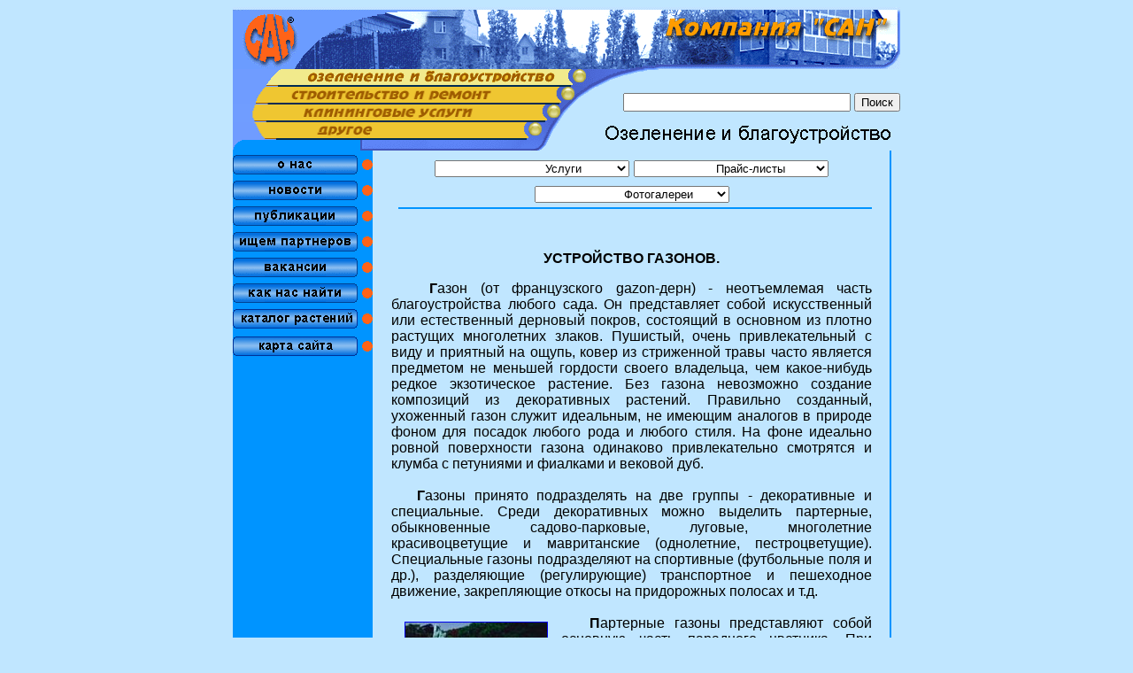

--- FILE ---
content_type: text/html
request_url: http://www.cah.ru/serv1_2.htm
body_size: 42496
content:
<html>
<head>

<meta http-equiv="Content-Type" content="text/html; charset=windows-1251">

<title>Компания САН - озеленение, благоустройство, строительство, отделка, ремонт, уборка</title>

<meta name="description" content="Ландшафтно-строительная компания. Ландшафтное проектирование, благоустройство, озеленение территорий. Доставка грунта, песка, щебня. Сезонная поставка новогодних елей.">

<meta name="keywords" http-equiv="keywords" content="САН, SUN, благоустройство, фасады, кровли, озеленение, ремонт, строительство, ландшафты, ландшафтный дизайн, вакансии, приглашаем, работа, &#10;   строительство, реконструкция, коттеджи, здания, магазины, павильоны, ангары, АЗС, устройство, фундамент, дорога, земляные работы, сантехника, электромонтаж, монтаж, инженерные сети, &#10;   элитный, ландшафтный, дизайн, ландшафт, проектирование, топо-геодезические работы, химический анализ, грунт, газон, цветник, альпинарий, рокарий, миксбордер, посадка, крупномерные, деревья, кустарник, мощение, плитка, натуральный, искусственный, камень, декоративный бетон, подпорная стенка, беседка, пергола, ограда, дренаж, системы автоматического полива, освещение, водоем, грот, каскад, фонтан, вазон, скульптура, песок, торф, грунт, валун,&#10;   реконструкция, капитальный, косметический, ремонт, помещения, квартиры, офис,внутриотделочные работы, фасад, кровля, полировка, твердые полы, очистка, стекла, промальпинисты, альпинист, кошение, уход, вывоз, мусор, удаление, снег, сосулька, &#10;   рекламный щит, вывеска, обогревающий кабель, сдаем в аренду строительные леса, леса, продажа,  автоматические системы полива, герметики, утеплитель">

 

</head>

<body bgcolor="#C0E6FF">

<center><table cellspacing=0 cellpadding=0 border=0 width=754><tr><td background="b1.gif"><img src="1.gif" width=754 height=70 alt="Компания ''САН''"></td></tr><tr><td background="b2.gif"><img src="1.gif" width=38 height=20 alt=""><img src="n1-.gif" border=0 name="n1" width=346 height=20 alt="озеленение и благоустройство"><img src="m.gif" width=15 height=20 border=0 alt=""><img src="1.gif" width=355 height=20 alt=""></td></tr></table><table cellspacing=0 cellpadding=0 border=0 width=754><tr><td><table cellspacing=0 cellpadding=0 border=0 width=409><tr>
            <td background="b4.gif"><img src="1.gif" width=26 height=20 alt=""><a href="service2.htm" onMouseOver="change('n2','n2-.gif')"
onMouseOut="change('n2','n2_.gif')"><img src="n2_.gif" border=0 name="n2" width=345 height=20 alt="строительство и ремонт"></a><img src="m.gif" width=15 height=20 alt=""></td>
          </tr><tr>
            <td background="b5.gif"><img src="1.gif" width=10 height=20 alt=""><a href="service3.htm" onMouseOver="change('n3','n3-.gif')"
onMouseOut="change('n3','n3_.gif')"><img src="n3_.gif" border=0 name="n3" width=345 height=20 alt="клининговые услуги"></a><img src="m.gif" width=15 height=20 border=0 alt=""></td>
          </tr><tr><td background="b6.gif"><img src="1.gif" width=9 height=20 alt=""><a href="service4.htm" onMouseOver="change('n4','n4-.gif')"
onMouseOut="change('n4','n4_.gif')"><img src="n4_.gif" border=0 name="n4" width=325 height=20 alt="другое"></a><img src="m.gif" width=15 height=20 border=0 alt=""><img src="1.gif" width=60 height=20 alt=""></td></tr><tr><td background="b7.gif"><img src="1.gif" width=330 height=12 alt=""></td></tr></table></td><td><div align=right>

<FORM ACTION="../cgi-bin/search.pl" METHOD="GET">
<INPUT TYPE="Text" NAME="query" SIZE="30">
<INPUT TYPE="Hidden" NAME="stpos" VALUE="0">
<INPUT TYPE="Submit" VALUE="Поиск">
</FORM>

          <div align="left"><img src="titul4.gif" width=322 height=20 alt="Озеленение и благоустройство"></div>
        </div>
      </td></tr></table><table cellspacing=0 cellpadding=0 border=0 width=754><tr valign=top>
      <td  bgcolor="#0094FF" width="180">
<div align=right><img src="1.gif" width=1 height=5 alt=""><br><a href="about.htm" onMouseOver="change('mm1','mm1_.gif')"
onMouseOut="change('mm1','mm1.gif')"><img src="mm1.gif" name="mm1" border=0 width=141 height=22 alt="о нас"></a><img src="1.gif" width=5 height=1 alt=""><img src="cir.gif" width=12 height=22 alt=""><img src="1.gif" width=5 height=1 alt=""><br><img src="1.gif" width=1 height=6 alt=""><br><a href="news.htm" onMouseOver="change('mm2','mm2_.gif')"
onMouseOut="change('mm2','mm2.gif')"><img src="mm2.gif" name="mm2" border=0 width=141 height=22 alt="новости"></a><img src="1.gif" width=5 height=1 alt=""><img src="cir.gif" width=12 height=22 alt=""><img src="1.gif" width=5 height=1 alt=""><br>
          <img src="1.gif" width=1 height=6 alt=""><img src="1.gif" width=5 height=1 alt=""><img src="1.gif" width=5 height=1 alt=""><img src="1.gif" width=1 height=6 alt=""><img src="1.gif" width=5 height=1 alt=""><img src="1.gif" width=5 height=1 alt=""><img src="1.gif" width=1 height=6 alt=""><img src="1.gif" width=5 height=1 alt=""><img src="1.gif" width=5 height=1 alt=""><img src="1.gif" width=1 height=6 alt=""><br>
          <a href="intrest.htm" onMouseOver="change('mm6','mm6_.gif')"
onMouseOut="change('mm6','mm6.gif')"><img src="mm6.gif" name="mm6" border=0 width=141 height=22 alt="публикации"></a><img src="1.gif" width=5 height=1 alt=""><img src="cir.gif" width=12 height=22 alt=""><img src="1.gif" width=5 height=1 alt=""><br><img src="1.gif" width=1 height=6 alt=""><br><a href="partners.htm" onMouseOver="change('m7','m7_.gif')"
onMouseOut="change('m7','m7.gif')"><img src="m7.gif" name="m7" border=0 width=141 height=22 alt="ищем партнеров"></a><img src="1.gif" width=5 height=1 alt=""><img src="cir.gif" width=12 height=22 alt=""><img src="1.gif" width=5 height=1 alt=""><br><img src="1.gif" width=1 height=6 alt=""><br><a href="wanted.htm" onMouseOver="change('mm8','mm8_.gif')"
onMouseOut="change('mm8','mm8.gif')"><img src="mm8.gif" name="mm8" border=0 width=141 height=22 alt="вакансии"></a><img src="1.gif" width=5 height=1 alt=""><img src="cir.gif" width=12 height=22 alt=""><img src="1.gif" width=5 height=1 alt=""><br><img src="1.gif" width=1 height=6 alt=""><br><a href="addres.htm" onMouseOver="change('mm9','mm9_.gif')"
onMouseOut="change('mm9','mm9.gif')"><img src="mm9.gif" name="mm9" border=0 width=141 height=22 alt="как нас найти"></a><img src="1.gif" width=5 height=1 alt=""><img src="cir.gif" width=12 height=22 alt=""><img src="1.gif" width=5 height=1 alt=""><br>
          <img src="1.gif" width=1 height=6 alt=""><br>
          <a href="katrast.htm" onMouseOver="change('mm13','mm13_.gif')"
onMouseOut="change('mm13','mm13.gif')"><img src="mm13.gif" name="mm13" border=0 width=141 height=22 alt="каталог растений"></a><img src="1.gif" width=5 height=1 alt=""><img src="cir.gif" width=12 height=22 alt=""><img src="1.gif" width=5 height=1 alt=""><br>
          <img src="1.gif" width=8 height=8 alt=""><br>
          <a href="map.htm" onMouseOver="change('mm14','mm14_.gif')"
onMouseOut="change('mm14','mm14.gif')"><img src="mm14.gif" name="mm14" border=0 width=141 height=22 alt="карта сайта"></a><img src="1.gif" width=5 height=1 alt=""><img src="cir.gif" width=12 height=22 alt=""><img src="1.gif" width=5 height=1 alt=""><br>
          <img src="1.gif" width=1 height=20 alt=""></div>
      </td>
      <td bgcolor="#C0E6FF" width="21">&nbsp;</td>
      <td bgcolor="#C0E6FF" width="551"><img src="1.gif" width=1 height=6 alt="">
<table width="350" border="0" cellspacing="5" cellpadding="0" align="center">
          <tr> 
            <td> 
              <select class="select" onChange="if (this.options[this.selectedIndex].value == '') this.selectedIndex=0; else window.open(this.options[this.selectedIndex].value,'_top')" name="select">
                <option value="" selected>&nbsp;&nbsp;&nbsp;&nbsp;&nbsp;&nbsp;&nbsp;&nbsp;&nbsp;&nbsp;&nbsp;&nbsp;&nbsp;&nbsp;&nbsp;&nbsp;&nbsp;&nbsp;&nbsp;&nbsp;&nbsp;&nbsp;&nbsp;&nbsp;&nbsp;&nbsp;&nbsp;&nbsp;&nbsp;&nbsp;Услуги</option>
                <option> </option>
                <option value="service1.htm">&nbsp;&nbsp;-&nbsp;Озеленение и благоустройсто</option>
                <option value="service2.htm">&nbsp;&nbsp;-&nbsp;Строительство и ремонт</option>
                <option value="service3.htm">&nbsp;&nbsp;-&nbsp;Клининговые услуги</option>
                <option value="service4.htm">&nbsp;&nbsp;-&nbsp;Другие услуги</option>
              </select>
            </td>
            <td> 
              <select class="select" onChange="if (this.options[this.selectedIndex].value == '') this.selectedIndex=0; else window.open(this.options[this.selectedIndex].value,'_top')" name="select2">
                <option value="" selected>&nbsp;&nbsp;&nbsp;&nbsp;&nbsp;&nbsp;&nbsp;&nbsp;&nbsp;&nbsp;&nbsp;&nbsp;&nbsp;&nbsp;&nbsp;&nbsp;&nbsp;&nbsp;&nbsp;&nbsp;&nbsp;&nbsp;Прайс-листы</option>
                <option> </option>
                <option value="prices1.htm">&nbsp;&nbsp;-&nbsp;Озеленение и благоустройсто</option>
                <option value="prices2.htm">&nbsp;&nbsp;-&nbsp;Строительство и ремонт</option>
                <option value="prices3.htm">&nbsp;&nbsp;-&nbsp;Клининговые услуги</option>
                <option value="prices4.htm">&nbsp;&nbsp;-&nbsp;Другие услуги</option>
              </select>
            </td>
          </tr>
        </table>
        <table width="200" border="0" cellspacing="5" cellpadding="0" align="center">
          <tr> 
            <td> 
              <select class="select" onChange="if (this.options[this.selectedIndex].value == '') this.selectedIndex=0; else window.open(this.options[this.selectedIndex].value,'_top')" name="select3">
                <option value="" selected> &nbsp;&nbsp;&nbsp;&nbsp;&nbsp;&nbsp;&nbsp;&nbsp;&nbsp;&nbsp;&nbsp;&nbsp;&nbsp;&nbsp;&nbsp;&nbsp;&nbsp;&nbsp;&nbsp;&nbsp;&nbsp;&nbsp;&nbsp;Фотогалереи</option>
                <option></option>
                <option value="gal1.htm">&nbsp;&nbsp;-&nbsp;Озеленение и благоустройсто</option>
                <option value="gal2.htm">&nbsp;&nbsp;-&nbsp;Строительство и ремонт</option>
                <option value="gal3.htm">&nbsp;&nbsp;-&nbsp;Клининговые услуги</option>
                <option value="gal4.htm">&nbsp;&nbsp;-&nbsp;Другие услуги</option>
              </select>
            </td>
          </tr>
        </table>
        <div align=right><img src="2.gif" width=535 height=2 alt=""><br>
        </div>
        <img src="1.gif" width=1 height=16 alt=""> 
        <div align="justify"><font size="-1" face="Arial"><b>&nbsp;&nbsp;&nbsp;&nbsp;&nbsp;&nbsp;&nbsp;&nbsp; 
          </b> </font>
          <div align="justify"> 
            <p align="center"><font size="-1" face="Arial"><b><font size="3">УСТРОЙСТВО 
              ГАЗОНОВ.</font></b></font></p>
            <p><font face="Arial" size="3">&nbsp;&nbsp;&nbsp;<b>Г</b>азон (от 
              французского gazon-дерн) - неотъемлемая часть благоустройства любого 
              сада. Он представляет собой искусственный или естественный дерновый 
              покров, состоящий в основном из плотно растущих многолетних злаков. 
              Пушистый, очень привлекательный с виду и приятный на ощупь, ковер 
              из стриженной травы часто является предметом не меньшей гордости 
              своего владельца, чем какое-нибудь редкое экзотическое растение. 
              Без газона невозможно создание композиций из декоративных растений. 
              Правильно созданный, ухоженный газон служит идеальным, не имеющим 
              аналогов в природе фоном для посадок любого рода и любого стиля. 
              На фоне идеально ровной поверхности газона одинаково привлекательно 
              смотрятся и клумба с петуниями и фиалками и вековой дуб. <br>
              <br>
              <b>&nbsp;&nbsp;&nbsp;Г</b>азоны принято подразделять на две группы - декоративные 
              и специальные. Среди декоративных можно выделить партерные, обыкновенные 
              садово-парковые, луговые, многолетние красивоцветущие и мавританские 
              (однолетние, пестроцветущие). Специальные газоны подразделяют на 
              спортивные (футбольные поля и др.), разделяющие (регулирующие) транспортное 
              и пешеходное движение, закрепляющие откосы на придорожных полосах 
              и т.д. <br>
              <br>
              </font><font color="#FFCC33" face="Arial" size="3"><a href="javascript:void(window.open('1_2_21.htm', '1_2_21', 'width=600,height=420,top=0, left=10,resizable=yes,scrollbars=no,menubar=no,copyhistory=yes,directories=no,location=no,status=no'))"><img src="1_2_46s.jpg" width="160" height="110" align="left" hspace="15" alt="Партерный газон" border="1" vspace="7" ></a></font><font face="Arial" size="3"><b>&nbsp;&nbsp;&nbsp;П</b>артерные 
              газоны представляют собой основную часть парадного цветника. При 
              оформлении цветочного партера площадь газона должна существенно 
              преобладать над непосредственно цветочными композициями. Партерные 
              газоны должны иметь особенно высокое качество - они должны быть 
              бархатистыми, однородными по окраске, с безукоризненно гладкой и 
              плотной поверхностью, с плотным и низким травостоем.<br>
              <br>
              &nbsp;&nbsp;&nbsp;&nbsp;&nbsp;&nbsp;<b>Д</b>ля партерных газонов 
              лучше всего использовать злаковые травы с достаточно высокой облиственностью, 
              способные быстро образовывать хорошую дернину и быстро отрастать 
              после скашивания. Они устойчивы к вытаптыванию, вымоканию, выпреванию, 
              зимостойки и засухоустойчивы. В большей мере данными качествами 
              отличаются такие травы, как мятлик луговой, овсяница красная, полевица 
              белая и обыкновенная, райграс пастбищный.<br>
              <br>
              </font><font color="#FFCC33" face="Arial" size="3"><a href="javascript:void(window.open('1_2_06.htm', '1_2_06', 'width=600,height=420,top=0, left=10,resizable=yes,scrollbars=no,menubar=no,copyhistory=yes,directories=no,location=no,status=no'))"><img src="1_2_17s.jpg" width="160" height="110" align="left" hspace="15" alt="Садово-парковый газон" border="1" vspace="7" ></a></font><font face="Arial" size="3"><b>&nbsp;&nbsp;&nbsp;О</b>быкновенные 
              садово-парковые газоны представляют собой травяной покров (большую 
              его часть) в садах, парках, скверах, бульварах, на полосах вдоль 
              тротуаров и т.д. Обычно их создают из смеси трех-пяти видов многолетних 
              злаковых трав, иногда с небольшим добавлением многолетних бобовых 
              - преимущественно клевера ползучего (белого). Важно правильно подобрать 
              травосмеси, что во многом гарантирует декоративность и долговечность 
              газона. Чаще с этой целью используют такие травы, как ежа сборная, 
              кострец безостый, житняк, овсяница луговая, пырей ползучий.<br>
              &nbsp;&nbsp;&nbsp;<br>
              </font><font color="#FFCC33" face="Arial" size="3"><a href="javascript:void(window.open('1_2_03.htm', '1_2_03', 'width=600,height=420,top=0, left=10,resizable=yes,scrollbars=no,menubar=no,copyhistory=yes,directories=no,location=no,status=no'))"><img src="1_2_06s.jpg" width="160" height="110" align="left" hspace="15" alt="Луговой газон" border="1" vspace="7" ></a></font><font face="Arial" size="3"><b>&nbsp;&nbsp;&nbsp;Г</b>азоны 
              лугового типа могут занимать значительные площади, их создают на 
              открытых участках парков, на полянах в лесопарках. Нередко их устраивают 
              путем улучшения естественных травостоев. Для этого обычно удаляют 
              грубостебельные и злостные сорняки, частично рыхлят почву и подсевают 
              культивируемые травосмеси. &nbsp;&nbsp;&nbsp;<br>
              <br>
              &nbsp;&nbsp;&nbsp;<b>Л</b>уговой газон засевают многолетними злаками 
              трех-пяти видов: кострец безостый, ежа сборная, полевица, овсяница 
              луговая, пырей ползучий и нежный, гребенник, житняк, лисохвост, 
              тимофеевка. В травосмесь желательно включать небольшое количество 
              клевера ползучего и лядвенца.<br>
              <br>
              <b>&nbsp;&nbsp;&nbsp;С</b>портивные газоны близки к газонам лугового типа. Для их 
              создания высевают такие травы, как плевел многолетний, овсяница 
              красная, полевица белая, райграс пастбищный, гребенник, с включением 
              клевера ползучего (5...10 %).<br>
              <br>
              <b>&nbsp;&nbsp;&nbsp;М</b>авританский газон в практике отечественного озеленения встречается 
              относительно редко, в связи с чем недостаточно разработана и технология 
              его создания. Мавританские газоны - это красивоцветущие поляны-лужайки, 
              привлекательные в течение всего летнего сезона. Их создают из тонкостебельных 
              многолетних трав и красивоцветущих однолетних растений.<br>
              <br>
              <b>&nbsp;&nbsp;&nbsp;О</b>сновной фон мавританского газона - невысокие травы (райграс 
              пастбищный, овсяница, полевица белая и обыкновенная, мятлик луговой). 
              По рекомендациям английских специалистов в травосмеси должны преобладать 
              семена овсяницы и полевицы.<br>
              <br>
              </font><font color="#FFCC33" face="Arial" size="3"><a href="javascript:void(window.open('1_2_07.htm', '1_2_07', 'width=600,height=420,top=0, left=10,resizable=yes,scrollbars=no,menubar=no,copyhistory=yes,directories=no,location=no,status=no'))"><img src="1_2_18s.jpg" width="160" height="110" align="left" hspace="15" alt="Мавританский газон" border="1" vspace="7" ></a></font><font face="Arial" size="3"><b>&nbsp;&nbsp;&nbsp;В</b> 
              состав смеси обычно включают до 10-15 видов красивоцветущих летников, 
              обычно относительно низкорослые виды и формы - смолевка, лен красный 
              и голубой, однолетние маки, васильки, кларкия, дельфиниум однолетний, 
              гвоздика китайская, эшшольция, гипсофила, иберис, нигелла, календула, 
              хризантема однолетняя, линария, клевер луговой, незабудки, ромашка 
              луговая и др. Обычно предпочтение отдают тем однолетникам, которые 
              лучше произрастают в конкретных условиях. Не исключается использование 
              и красивоцветущих низкорослых многолетников, однако летники, как 
              правило, должны преобладать на газоне.<br>
              <br>
              &nbsp;&nbsp;&nbsp;&nbsp;&nbsp;&nbsp;<b>В</b> составе смеси семена 
              красивоцветущих растений не должны занимать более 20 %. На 1 м2 
              обычно высевают 10 г приготовленной смеси семян.<br>
              <br>
              <b>&nbsp;&nbsp;&nbsp;П</b>ри уходе за мавританским газоном особое внимание обращают 
              на подкашивание (стрижку). Зрелый газон, как правило, стригут не 
              раньше, чем отцветут и обсеменятся весеннецветущие цветы (обычно 
              это происходит в середине лета, в июле). Второй и последний раз 
              газон стригут в сентябре-октябре. Однако из этого правила могут 
              быть и исключения - все зависит от особенностей цветения осенне-цветущих 
              растений. Высота скашивания 8-10 см, скошенную траву необходимо 
              удалять с газона.<br>
              <br>
              <b>&nbsp;&nbsp;&nbsp;К</b>расивоцветущие растения, особенно летники, постепенно начинают 
              выпадать. Важно ежегодно проводить подсев их семян в соответствующих 
              местах или своевременно подсаживать предварительно выращенную рассаду.<br>
              <br>
              <b>&nbsp;&nbsp;&nbsp;М</b>ноголетний красивоцветущий газон может успешно заменить 
              мавританский, по привлекательности он не уступает последнему, а 
              в ряде случаев и превосходит его.<br>
              <br>
              </font><font color="#FFCC33" face="Arial" size="3"><a href="javascript:void(window.open('1_2_14.htm', '1_2_14', 'width=450,height=600,top=0, left=10,resizable=yes,scrollbars=no,menubar=no,copyhistory=yes,directories=no,location=no,status=no'))"><img src="1_2_30s.jpg" width="110" height="160" align="left" hspace="15" alt="Многолетний красивоцветущий газон" border="1" vspace="7" ></a></font><font face="Arial" size="3"><b>&nbsp;&nbsp;&nbsp;П</b>ри 
              этом многолетний красивоцветущий газон более технологичен. Это обычный 
              газон, на фоне которого расположены группы красивоцветущих многолетников 
              (используют зимостойкие виды и формы растений): пролеска, подснежник, 
              мускари, тюльпан, нарцисс, аквилегия, колокольчик, мак восточный, 
              маргаритка, ромашка и др.<br>
              <br>
              &nbsp;&nbsp;&nbsp;</font><b><font face="Arial" size="3">О</font></b><font face="Arial" size="3">днако 
              создать идеальный газон в условиях российского климата не так то 
              просто, но можно. Прежде всего надо помнить что газон - это многолетняя 
              посадка, и занимать отведенную ему площадь он будет не один и не 
              два, а, возможно, несколько десятков лет. Поэтому следует как можно 
              серьезнее отнестись к подготовке участка, на котором Вы хотите устроить 
              газон</font>. <br>
              <font face="Arial" size="3"><br>
              </font> <b><font face="Arial" size="3">&nbsp;&nbsp;&nbsp;Д</font></b><font face="Arial" size="3">ля 
              обеспечения высокой привлекательности озеленяемой территории прежде 
              всего следует провести вертикальную планировку участков. На бугристых 
              участках почву срезают, понижения засыпают. Особенно важно идеально 
              выровнять поверхность участка для газона. <br>
              Допущенные при подготовке поверхности ошибки в дальнейшем трудно 
              исправить, поскольку, как уже было сказано выше, газоны находятся 
              в экспозиционном декоративном использовании десятки лет. С течением 
              времени при правильном уходе привлекательность газонов существенно 
              возрастает. Следовательно, реконструкция (при необходимости исправления 
              ошибок, допущенных при закладке) не только приведет к значительным 
              затратам, но и замедлит развитие привлекательности газона.<br>
              <br>
              </font> <font face="Arial" size="3"><b>&nbsp;&nbsp;&nbsp;П</b>ри подготовке участка 
              под газон важно обратить внимание на водный режим. Так, если земля 
              на участке глинистая, и на ней часто застаивается вода, то совершенно 
              необходимо устроить дренаж, дабы корни растений получали необходимое 
              количество кислорода. На небольших площадках обычно ограничиваются 
              устройством земляных дрен - прокапывают канавки с небольшим уклоном, 
              на их дно укладывают битую черепицу, гравий, кирпич. По возможности 
              на дно канавки кладут специальные одиночные дрены, обложенные сверху 
              и с боков названными материалами. Дренаж покрывают дерном и засыпают 
              землей. Для создания дренажной системы на больших газонах следует 
              составлять специальный проект.<br>
              <br>
              </font> <font face="Arial" size="3"><b>&nbsp;&nbsp;&nbsp;Н</b>еобходимость в устройстве 
              дренажа особенно велика на спортивных газонах. В этом случае на 
              газонном участке снимают верхний почвенный слой и вниз укладывают 
              слой гравия, битой черепицы или другого дренажного материала. На 
              дренажный слой укладывают специально подготовленную высокоплодородную 
              почву. Обычно для этого используют ранее снятый верхний слой почвы 
              с добавлением хорошо разложившегося компоста, навозного или навозно-торфяного 
              перегноя и др.<br>
              <br>
              </font> <font face="Arial" size="3"><b>&nbsp;&nbsp;&nbsp;К</b> тяжелым или легким 
              по гранулометрическому составу почвам добавляют соответственно песчаный 
              или глинистый грунт. Так, глинистые почвы требуют, наряду с внесением 
              органических удобрений, специального пескования - на каждые 10 м2 
              вносят смесь из 0,2м3 крупнозернистого песка и 0,07м3 перегноя. 
              На супесчаных почвах нужно применять органические удобрения в высоких 
              дозах (до 1,5-2 т/на 100 м2). На песчаных почвах желательно вместе 
              с органическими удобрениями дополнительно внести смесь суглинка 
              (1 часть) с перегноем (3 части по объему). Кроме того, добавляют 
              2-3 кг фосфорных удобрений на 5 м3 смеси.<br>
              <br>
              </font> <font face="Arial" size="3"><b>&nbsp;&nbsp;&nbsp;В</b> случае если почва слишком 
              кислая (pH = 3.5-5.5), то ее кислотность можно понизить с помощью 
              внесения известковых удобрений (гипс, доломитовая мука) из расчета 
              10 кг удобрения на 1 сотку для изменения pH среды на 0,1. <br>
              <br>
              </font> <font face="Arial" size="3"><b>&nbsp;&nbsp;&nbsp;П</b>редпосевную обработку 
              почвы выполняют по следующей схеме: вспашка, выравнивание поверхности 
              специальным культиватором (если подготовка почвы под газон проводится 
              на большой площади). На маленьких участках почву обрабатывают вручную 
              или используют специальные мотоблоки. После этого почву или прикатывают 
              специальными водоналивными катками, или утрамбовывают виброплитой 
              до такого состояния, чтобы проходящий по ней средних размеров человек 
              не оставлял следов. Непосредственно перед посевом проводят неглубокое 
              рыхление поверхности.<br>
              <br>
              </font> <font face="Arial" size="3"><b>&nbsp;&nbsp;&nbsp;П</b>осев семян и посадку 
              цветочных растений обычно проводят вручную. Газонные травы высевают 
              осенью в сентябре или весной - в апреле. При необходимости участок 
              предварительно с помощью шнура разбивают на полосы шириной 175-185 
              см. Размеченные полосы засевают травосмесями поочередно, семена 
              тщательно заделывают граблями вручную. Затем почву прикатывают деревянным 
              катком или уплотняют досками, прикрепленными к обуви рабочего. Для 
              защиты от птиц семена предварительно смешивают с карболовым порошком 
              (17 г на 1 кг семян) или обрабатывают слабым раствором карболовой 
              кислоты.<br>
              <br>
              </font> <font face="Arial" size="3"><b>&nbsp;&nbsp;&nbsp;Д</b>ля ускоренного создания 
              газонов применяют рулонный способ. Специальную сетку вместе с дерном 
              (около 4-5 см толщиной) сворачивают в рулон и переносят на постоянное 
              место. При этом способе создания газона почва подготавливается так 
              же, как было описано выше.<br>
              <br>
              </font> <font face="Arial" size="3"><b>&nbsp;&nbsp;&nbsp;К</b> мерам ухода за газонами 
              относятся рыхление почвы, полив, удобрение и регулярное скашивание.<br>
              <br>
              </font> <font face="Arial" size="3"><b>&nbsp;&nbsp;&nbsp;Н</b>а газонах особое внимание 
              обращают на систематическое скашивание травостоя. На новых газонах 
              первые 2-3 скашивания рекомендуют проводить вручную, поскольку дерн 
              еще не окреп. В дальнейшем траву косят специальными газонными косилками. 
              Скашивание начинают при высоте травостоя 10-12 см, эту операцию 
              обычно осуществляют 2-3 раза в месяц. Партерные газоны скашивают 
              еще чаще. Траву косят на высоте не ниже 4-5 см, оставляя нижние 
              части стеблей. Более низкий срез травы приводит к ослаблению растений. 
              Скошенную мелкую траву обычно оставляют на газоне, при редких скашиваниях 
              более крупную траву желательно выносить с газона. Последнюю косьбу 
              осенью проводят в сроки, позволяющие растениям до морозов отрасти 
              до высоты 7-8 см.<br>
              <br>
              </font> <font face="Arial" size="3"><b>&nbsp;&nbsp;&nbsp;Г</b>азоны следует систематически 
              удобрять. Органические удобрения (хорошо разложившийся перегной, 
              компост) вносят осенью или ранней весной. Минеральные удобрения 
              применяют, исходя из содержания питательных веществ в почве. Не 
              следует особо увлекаться внесением азотных удобрений, их избыток 
              может снизить привлекательность газона. Однако в сухое и жаркое 
              лето рекомендуют вносить аммиачную селитру (10г/м2), что способствует 
              восстановлению красивой зеленой окраски травостоя.<br>
              <br>
              </font> <font face="Arial" size="3"><b>&nbsp;&nbsp;&nbsp;О</b>собенно внимательно 
              следует относиться к поливам. Поливать газоны нужно практически 
              каждую неделю, полив должен быть обильным, чтобы влага достигла 
              корневой системы.<br>
              <br>
              </font> <font face="Arial" size="3"><b>&nbsp;&nbsp;&nbsp;К</b> элементам ухода относится 
              и ремонт газонов. Газоны ремонтируют, подсевая травы или укладывая 
              на вытоптанные места специально подготовленный дерн.<br>
              </font><font face="Arial"> </font> </p>
            <p align="center"><b>Травосмеси, рекомендуемые для создания газонов. 
              <br>
              </b></p>
            <table border="1" cellspacing="0" cellpadding="0" align="center" width="95%">
              <tr> 
                <td> 
                  <div align="center"><b><font face="Arial" size="3">Вид газона 
                    (<i>дополнительные условия</i>)</font></b></div>
                </td>
                <td> 
                  <div align="center"><b><font face="Arial" size="3">Компоненты 
                    смеси</font></b></div>
                </td>
                <td> 
                  <div align="center"><b><font face="Arial" size="3">Норма высева 
                    г/см2</font></b></div>
                </td>
              </tr>
              <tr> 
                <td rowspan="2"> 
                  <div align="center"><font face="Arial" size="3">Декоративный 
                    партерный (<i>переносит легкую тень</i>)</font></div>
                </td>
                <td> 
                  <div align="center"><font face="Arial" size="3">Овсяница красная</font></div>
                </td>
                <td> 
                  <div align="center"><font face="Arial" size="3">35...40</font></div>
                </td>
              </tr>
              <tr> 
                <td> 
                  <div align="center"><font face="Arial" size="3">Мятлик луговой</font></div>
                </td>
                <td> 
                  <div align="center"><font face="Arial" size="3">10...15</font></div>
                </td>
              </tr>
              <tr> 
                <td rowspan="4"> 
                  <div align="center"><font face="Arial" size="3">Декоративный 
                    (<i>для среднеплодородной почвы, переносит вытаптывание и 
                    полутень</i>)</font></div>
                  <div align="center"><font face="Arial" size="3"></font></div>
                </td>
                <td> 
                  <div align="center"><font face="Arial" size="3">Овсяница красная</font></div>
                </td>
                <td> 
                  <div align="center"><font face="Arial" size="3">25...30</font></div>
                </td>
              </tr>
              <tr> 
                <td> 
                  <div align="center"><font face="Arial" size="3">Мятлик луговой</font></div>
                </td>
                <td> 
                  <div align="center"><font face="Arial" size="3">5...10</font></div>
                </td>
              </tr>
              <tr> 
                <td> 
                  <div align="center"><font face="Arial" size="3">Полевица</font></div>
                </td>
                <td> 
                  <div align="center"><font face="Arial" size="3">5...10</font></div>
                </td>
              </tr>
              <tr> 
                <td> 
                  <div align="center"><font face="Arial" size="3">Клевер ползучий</font></div>
                </td>
                <td> 
                  <div align="center"><font face="Arial" size="3">До 5</font></div>
                </td>
              </tr>
              <tr> 
                <td rowspan="2"> 
                  <div align="center"><font face="Arial" size="3">Универсальный 
                    (<i>для большого парка, плодородной почвы, переносит вытаптывание 
                    и полутень</i>)</font></div>
                </td>
                <td> 
                  <div align="center"><font face="Arial" size="3">Ежа сборная</font></div>
                </td>
                <td> 
                  <div align="center"><font face="Arial" size="3">35...40</font></div>
                </td>
              </tr>
              <tr> 
                <td> 
                  <div align="center"><font face="Arial" size="3">Клевер ползучий</font></div>
                </td>
                <td> 
                  <div align="center"><font face="Arial" size="3">До 5</font></div>
                </td>
              </tr>
              <tr> 
                <td rowspan="3"> 
                  <div align="center"><font face="Arial" size="3">Спортивный</font></div>
                </td>
                <td> 
                  <div align="center"><font face="Arial" size="3">Мятлик луговой</font></div>
                </td>
                <td> 
                  <div align="center"><font face="Arial" size="3">25...30</font></div>
                </td>
              </tr>
              <tr> 
                <td> 
                  <div align="center"><font face="Arial" size="3">Овсяница красная</font></div>
                </td>
                <td> 
                  <div align="center"><font face="Arial" size="3">15...20</font></div>
                </td>
              </tr>
              <tr> 
                <td> 
                  <div align="center"><font face="Arial" size="3">Клевер ползучий</font></div>
                </td>
                <td> 
                  <div align="center"><font face="Arial" size="3">5...10</font></div>
                </td>
              </tr>
              <tr> 
                <td rowspan="4"> 
                  <div align="center"><font face="Arial" size="3">Спортивный <i>(для 
                    сухих почв с невысоким плодородием)</i></font></div>
                </td>
                <td> 
                  <div align="center"><font face="Arial" size="3">Овсяница овечья</font></div>
                </td>
                <td> 
                  <div align="center"><font face="Arial" size="3">15...20</font></div>
                </td>
              </tr>
              <tr> 
                <td> 
                  <div align="center"><font face="Arial" size="3">Овсяница красная</font></div>
                </td>
                <td> 
                  <div align="center"><font face="Arial" size="3">10...15</font></div>
                </td>
              </tr>
              <tr> 
                <td> 
                  <div align="center"><font face="Arial" size="3">Мятлик луговой</font></div>
                </td>
                <td> 
                  <div align="center"><font face="Arial" size="3">10...15</font></div>
                </td>
              </tr>
              <tr> 
                <td> 
                  <div align="center"><font face="Arial" size="3">Клевер ползучий</font></div>
                </td>
                <td> 
                  <div align="center"><font face="Arial" size="3">До 5</font></div>
                </td>
              </tr>
            </table>
            <center>
              <div align="left">
                <div align="center">
                  <div align="left">
                    <div align="center">
                      <div align="left">
                        <p align="justify"><font face="Arial" size="3"> </font><font face="Arial"> 
                          </font> </p>
                      </div>
                    </div>
                  </div>
                  <div align="left"></div>
                </div>
              </div>
              <div align="left"></div>
            </center>
            <div align="center"> </div>
            <div align="left"><font face=Arial><font size=-1></font></font> <font size="-1" face="Arial"> 
              </font></div>
            <div align="center"><font size="-1" face="Arial">*&nbsp;&nbsp;&nbsp;&nbsp;*&nbsp;&nbsp;&nbsp;&nbsp;* 
              </font> </div>
            <p> 
              <center>
                <font size="-1" face="Arial"> Познакомиться с ценами на данную 
                услугу можно <a href="prices1_2.htm">здесь</a> <br>
                Познакомиться с фотогалереей к данной услуге можно <a href="gal1_2.htm">здесь</a></font> 
              </center>
            </div>
          </div>
        </td>
      <td bgcolor="#C0E6FF" width="20"><img src="1.gif" width=1 height=6 alt=""></td>
      <td bgcolor="#0094FF" width="2"><img src="1.gif" width=2 height=1 alt=""></td>
      <td bgcolor="#C0E6FF" width="18"><img src="1.gif" width=1 height=6 alt=""></td></tr><tr valign=top>
      <td bgcolor="#0094FF" width="180">
<div align=right><a href="index.htm"><img src="begin.gif" width=75 height=13 border=0 alt="в начало"></a><img src="1.gif" width=5 height=1 alt=""></div></td>
      <td bgcolor="#C0E6FF" width="21"><img src="1.gif" width=10 height=1 alt=""></td>
      <td bgcolor="#C0E6FF" width="551"><img src="1.gif" width=1 height=10 alt=""></td>
      <td bgcolor="#C0E6FF" width="20"><img src="1.gif" width=10 height=1 alt=""></td>
      <td bgcolor="#C0E6FF" width="2"><img src="1.gif" width=2 height=1 alt=""></td>
      <td bgcolor="#C0E6FF" width="18"><img src="1.gif" width=4 height=1 alt=""></td>
    </tr><tr valign=top>
      <td bgcolor="#0094FF" width="180"><img src="1.gif" width=148 height=1 alt=""><img src="u.gif" width=22 height=22 alt=""></td>
      <td bgcolor="#5170DF" width="21"><img src="1.gif" width=20 height=1 alt=""></td>
      <td bgcolor="#5170DF" width="551"><img src="down.gif" width=538 height=22 alt="Copyright © Компания ''САН'' 2001 год. Дизайн-проект © Казначеев А.А."></td>
      <td bgcolor="#5170DF" width="20"><img src="1.gif" width=20 height=1 alt=""></td>
      <td bgcolor="#5170DF" width="2"><img src="1.gif" width=2 height=1 alt=""></td>
      <td bgcolor="#5170DF" width="18"><img src="1.gif" width=4 height=1 alt=""></td>
    </tr></table>
<table cellspacing=0 cellpadding=0 border=0 width=756>
<tr valign=top>
<td><img src="1.gif" width=1 height=6 alt=""><br>
		<font face=Arial size=-3>109469, г.Москва, ул.Поречная, д.31, к.1; тел./факс: (495)347-24-03, 347-87-74; 
<a href="mailto:cah-ld@bk.ru">cah-ld@bk.ru</a><br>
119590, г.Москва, ул.Минская, д.1"Г",
Жилой комплекс   "Золотые ключи-2". Филиал "Запад";
тел. (495)780-89-33  E-Mail: <A href="mailto:cah@cah-ld.ru">cah@cah-ld.ru</A>  </font></td></tr></table></center>
  <br>
  <table border="0" cellspacing="2" cellpadding="2">
    <tr> 
      <td> 
        <!-- SpyLOG f:0211 -->
        <script language="javascript"><!--
Mu="u3638.16.spylog.com";Md=document;Mnv=navigator;Mp=0;
Md.cookie="b=b";Mc=0;if(Md.cookie)Mc=1;Mrn=Math.random();
Mn=(Mnv.appName.substring(0,2)=="Mi")?0:1;Mt=(new Date()).getTimezoneOffset();
Mz="p="+Mp+"&rn="+Mrn+"&c="+Mc+"&t="+Mt;
if(self!=top){Mfr=1;}else{Mfr=0;}Msl="1.0";
//--></script>
        <script language="javascript1.1"><!--
Mpl="";Msl="1.1";Mj = (Mnv.javaEnabled()?"Y":"N");Mz+='&j='+Mj;
//--></script>
        <script language="javascript1.2"><!-- 
Msl="1.2";Ms=screen;Mpx=(Mn==0)?Ms.colorDepth:Ms.pixelDepth;
Mz+="&wh="+Ms.width+'x'+Ms.height+"&px="+Mpx;
//--></script>
        <script language="javascript1.3"><!--
Msl="1.3";//--></script>
        <script language="javascript"><!--
My="";My+="<a href='http://"+Mu+"/cnt?cid=363816&f=3&p="+Mp+"&rn="+Mrn+"' target='_blank'>";
My+="<img src='http://"+Mu+"/cnt?cid=363816&"+Mz+"&sl="+Msl+"&r="+escape(Md.referrer)+"&fr="+Mfr+"&pg="+escape(window.location.href);
My+="' border=0 width=88 height=31 alt='SpyLOG'>";
My+="</a>";Md.write(My);//--></script>
        <noscript> <a href="http://u3638.16.spylog.com/cnt?cid=363816&f=3&p=0"> 
        <img src="http://u3638.16.spylog.com/cnt?cid=363816&p=0" alt='SpyLOG' border='0' width=88 height=31 > 
        </a></noscript> 
          <!-- SpyLOG -->
		<!--LiveInternet counter--><script type="text/javascript"><!--
document.write("<a href='http://www.liveinternet.ru/click' "+
"target=_blank><img src='http://counter.yadro.ru/hit?t14.6;r"+
escape(document.referrer)+((typeof(screen)=="undefined")?"":
";s"+screen.width+"*"+screen.height+"*"+(screen.colorDepth?
screen.colorDepth:screen.pixelDepth))+";u"+escape(document.URL)+
";"+Math.random()+
"' alt='' title='LiveInternet: показано число просмотров за 24"+
" часа, посетителей за 24 часа и за сегодня' "+
"border=0 width=88 height=31><\/a>")//--></script><!--/LiveInternet-->
      </td>
      <td><!--begin of Top100-->
<a href="http://top100.rambler.ru/top100/">
<img src="http://counter.rambler.ru/top100.cnt?447645" alt="Rambler's Top100" width=81 height=63 border=0></a>
<!--end of Top100 code--></td>
    </tr>
  </table>
  
</body>
</html>